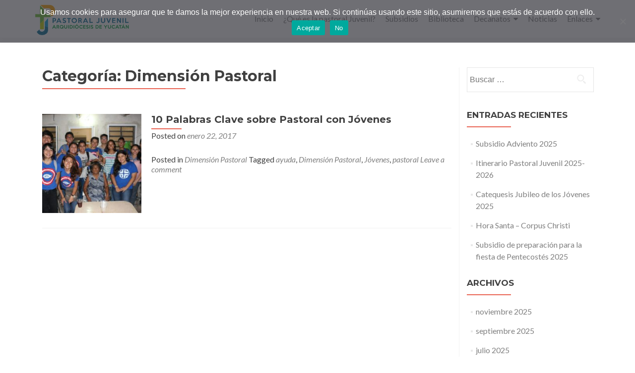

--- FILE ---
content_type: text/html; charset=UTF-8
request_url: https://pastoraljuvenilyucatan.org.mx/category/dimension-pastoral/
body_size: 17284
content:
<!DOCTYPE html>

<html lang="es">

<head>


<meta charset="UTF-8">

<meta name="viewport" content="width=device-width, initial-scale=1">

<link rel="profile" href="http://gmpg.org/xfn/11">

<link rel="pingback" href="https://pastoraljuvenilyucatan.org.mx/xmlrpc.php">

<title>Dimensión Pastoral &#8211; Pastoral Juvenil</title>
<meta name='robots' content='max-image-preview:large' />
	<style>img:is([sizes="auto" i], [sizes^="auto," i]) { contain-intrinsic-size: 3000px 1500px }</style>
	<link rel='dns-prefetch' href='//secure.gravatar.com' />
<link rel='dns-prefetch' href='//stats.wp.com' />
<link rel='dns-prefetch' href='//fonts.googleapis.com' />
<link rel='dns-prefetch' href='//v0.wordpress.com' />
<link rel="alternate" type="application/rss+xml" title="Pastoral Juvenil &raquo; Feed" href="https://pastoraljuvenilyucatan.org.mx/feed/" />
<link rel="alternate" type="application/rss+xml" title="Pastoral Juvenil &raquo; Feed de los comentarios" href="https://pastoraljuvenilyucatan.org.mx/comments/feed/" />
<link rel="alternate" type="application/rss+xml" title="Pastoral Juvenil &raquo; Categoría Dimensión Pastoral del feed" href="https://pastoraljuvenilyucatan.org.mx/category/dimension-pastoral/feed/" />
<script>
window._wpemojiSettings = {"baseUrl":"https:\/\/s.w.org\/images\/core\/emoji\/16.0.1\/72x72\/","ext":".png","svgUrl":"https:\/\/s.w.org\/images\/core\/emoji\/16.0.1\/svg\/","svgExt":".svg","source":{"concatemoji":"https:\/\/pastoraljuvenilyucatan.org.mx\/wp-includes\/js\/wp-emoji-release.min.js?ver=6.8.3"}};
/*! This file is auto-generated */
!function(s,n){var o,i,e;function c(e){try{var t={supportTests:e,timestamp:(new Date).valueOf()};sessionStorage.setItem(o,JSON.stringify(t))}catch(e){}}function p(e,t,n){e.clearRect(0,0,e.canvas.width,e.canvas.height),e.fillText(t,0,0);var t=new Uint32Array(e.getImageData(0,0,e.canvas.width,e.canvas.height).data),a=(e.clearRect(0,0,e.canvas.width,e.canvas.height),e.fillText(n,0,0),new Uint32Array(e.getImageData(0,0,e.canvas.width,e.canvas.height).data));return t.every(function(e,t){return e===a[t]})}function u(e,t){e.clearRect(0,0,e.canvas.width,e.canvas.height),e.fillText(t,0,0);for(var n=e.getImageData(16,16,1,1),a=0;a<n.data.length;a++)if(0!==n.data[a])return!1;return!0}function f(e,t,n,a){switch(t){case"flag":return n(e,"\ud83c\udff3\ufe0f\u200d\u26a7\ufe0f","\ud83c\udff3\ufe0f\u200b\u26a7\ufe0f")?!1:!n(e,"\ud83c\udde8\ud83c\uddf6","\ud83c\udde8\u200b\ud83c\uddf6")&&!n(e,"\ud83c\udff4\udb40\udc67\udb40\udc62\udb40\udc65\udb40\udc6e\udb40\udc67\udb40\udc7f","\ud83c\udff4\u200b\udb40\udc67\u200b\udb40\udc62\u200b\udb40\udc65\u200b\udb40\udc6e\u200b\udb40\udc67\u200b\udb40\udc7f");case"emoji":return!a(e,"\ud83e\udedf")}return!1}function g(e,t,n,a){var r="undefined"!=typeof WorkerGlobalScope&&self instanceof WorkerGlobalScope?new OffscreenCanvas(300,150):s.createElement("canvas"),o=r.getContext("2d",{willReadFrequently:!0}),i=(o.textBaseline="top",o.font="600 32px Arial",{});return e.forEach(function(e){i[e]=t(o,e,n,a)}),i}function t(e){var t=s.createElement("script");t.src=e,t.defer=!0,s.head.appendChild(t)}"undefined"!=typeof Promise&&(o="wpEmojiSettingsSupports",i=["flag","emoji"],n.supports={everything:!0,everythingExceptFlag:!0},e=new Promise(function(e){s.addEventListener("DOMContentLoaded",e,{once:!0})}),new Promise(function(t){var n=function(){try{var e=JSON.parse(sessionStorage.getItem(o));if("object"==typeof e&&"number"==typeof e.timestamp&&(new Date).valueOf()<e.timestamp+604800&&"object"==typeof e.supportTests)return e.supportTests}catch(e){}return null}();if(!n){if("undefined"!=typeof Worker&&"undefined"!=typeof OffscreenCanvas&&"undefined"!=typeof URL&&URL.createObjectURL&&"undefined"!=typeof Blob)try{var e="postMessage("+g.toString()+"("+[JSON.stringify(i),f.toString(),p.toString(),u.toString()].join(",")+"));",a=new Blob([e],{type:"text/javascript"}),r=new Worker(URL.createObjectURL(a),{name:"wpTestEmojiSupports"});return void(r.onmessage=function(e){c(n=e.data),r.terminate(),t(n)})}catch(e){}c(n=g(i,f,p,u))}t(n)}).then(function(e){for(var t in e)n.supports[t]=e[t],n.supports.everything=n.supports.everything&&n.supports[t],"flag"!==t&&(n.supports.everythingExceptFlag=n.supports.everythingExceptFlag&&n.supports[t]);n.supports.everythingExceptFlag=n.supports.everythingExceptFlag&&!n.supports.flag,n.DOMReady=!1,n.readyCallback=function(){n.DOMReady=!0}}).then(function(){return e}).then(function(){var e;n.supports.everything||(n.readyCallback(),(e=n.source||{}).concatemoji?t(e.concatemoji):e.wpemoji&&e.twemoji&&(t(e.twemoji),t(e.wpemoji)))}))}((window,document),window._wpemojiSettings);
</script>

<style id='wp-emoji-styles-inline-css'>

	img.wp-smiley, img.emoji {
		display: inline !important;
		border: none !important;
		box-shadow: none !important;
		height: 1em !important;
		width: 1em !important;
		margin: 0 0.07em !important;
		vertical-align: -0.1em !important;
		background: none !important;
		padding: 0 !important;
	}
</style>
<link rel='stylesheet' id='wp-block-library-css' href='https://pastoraljuvenilyucatan.org.mx/wp-includes/css/dist/block-library/style.min.css?ver=6.8.3' media='all' />
<style id='wp-block-library-inline-css'>
.has-text-align-justify{text-align:justify;}
</style>
<style id='classic-theme-styles-inline-css'>
/*! This file is auto-generated */
.wp-block-button__link{color:#fff;background-color:#32373c;border-radius:9999px;box-shadow:none;text-decoration:none;padding:calc(.667em + 2px) calc(1.333em + 2px);font-size:1.125em}.wp-block-file__button{background:#32373c;color:#fff;text-decoration:none}
</style>
<link rel='stylesheet' id='mediaelement-css' href='https://pastoraljuvenilyucatan.org.mx/wp-includes/js/mediaelement/mediaelementplayer-legacy.min.css?ver=4.2.17' media='all' />
<link rel='stylesheet' id='wp-mediaelement-css' href='https://pastoraljuvenilyucatan.org.mx/wp-includes/js/mediaelement/wp-mediaelement.min.css?ver=6.8.3' media='all' />
<style id='jetpack-sharing-buttons-style-inline-css'>
.jetpack-sharing-buttons__services-list{display:flex;flex-direction:row;flex-wrap:wrap;gap:0;list-style-type:none;margin:5px;padding:0}.jetpack-sharing-buttons__services-list.has-small-icon-size{font-size:12px}.jetpack-sharing-buttons__services-list.has-normal-icon-size{font-size:16px}.jetpack-sharing-buttons__services-list.has-large-icon-size{font-size:24px}.jetpack-sharing-buttons__services-list.has-huge-icon-size{font-size:36px}@media print{.jetpack-sharing-buttons__services-list{display:none!important}}.editor-styles-wrapper .wp-block-jetpack-sharing-buttons{gap:0;padding-inline-start:0}ul.jetpack-sharing-buttons__services-list.has-background{padding:1.25em 2.375em}
</style>
<style id='global-styles-inline-css'>
:root{--wp--preset--aspect-ratio--square: 1;--wp--preset--aspect-ratio--4-3: 4/3;--wp--preset--aspect-ratio--3-4: 3/4;--wp--preset--aspect-ratio--3-2: 3/2;--wp--preset--aspect-ratio--2-3: 2/3;--wp--preset--aspect-ratio--16-9: 16/9;--wp--preset--aspect-ratio--9-16: 9/16;--wp--preset--color--black: #000000;--wp--preset--color--cyan-bluish-gray: #abb8c3;--wp--preset--color--white: #ffffff;--wp--preset--color--pale-pink: #f78da7;--wp--preset--color--vivid-red: #cf2e2e;--wp--preset--color--luminous-vivid-orange: #ff6900;--wp--preset--color--luminous-vivid-amber: #fcb900;--wp--preset--color--light-green-cyan: #7bdcb5;--wp--preset--color--vivid-green-cyan: #00d084;--wp--preset--color--pale-cyan-blue: #8ed1fc;--wp--preset--color--vivid-cyan-blue: #0693e3;--wp--preset--color--vivid-purple: #9b51e0;--wp--preset--gradient--vivid-cyan-blue-to-vivid-purple: linear-gradient(135deg,rgba(6,147,227,1) 0%,rgb(155,81,224) 100%);--wp--preset--gradient--light-green-cyan-to-vivid-green-cyan: linear-gradient(135deg,rgb(122,220,180) 0%,rgb(0,208,130) 100%);--wp--preset--gradient--luminous-vivid-amber-to-luminous-vivid-orange: linear-gradient(135deg,rgba(252,185,0,1) 0%,rgba(255,105,0,1) 100%);--wp--preset--gradient--luminous-vivid-orange-to-vivid-red: linear-gradient(135deg,rgba(255,105,0,1) 0%,rgb(207,46,46) 100%);--wp--preset--gradient--very-light-gray-to-cyan-bluish-gray: linear-gradient(135deg,rgb(238,238,238) 0%,rgb(169,184,195) 100%);--wp--preset--gradient--cool-to-warm-spectrum: linear-gradient(135deg,rgb(74,234,220) 0%,rgb(151,120,209) 20%,rgb(207,42,186) 40%,rgb(238,44,130) 60%,rgb(251,105,98) 80%,rgb(254,248,76) 100%);--wp--preset--gradient--blush-light-purple: linear-gradient(135deg,rgb(255,206,236) 0%,rgb(152,150,240) 100%);--wp--preset--gradient--blush-bordeaux: linear-gradient(135deg,rgb(254,205,165) 0%,rgb(254,45,45) 50%,rgb(107,0,62) 100%);--wp--preset--gradient--luminous-dusk: linear-gradient(135deg,rgb(255,203,112) 0%,rgb(199,81,192) 50%,rgb(65,88,208) 100%);--wp--preset--gradient--pale-ocean: linear-gradient(135deg,rgb(255,245,203) 0%,rgb(182,227,212) 50%,rgb(51,167,181) 100%);--wp--preset--gradient--electric-grass: linear-gradient(135deg,rgb(202,248,128) 0%,rgb(113,206,126) 100%);--wp--preset--gradient--midnight: linear-gradient(135deg,rgb(2,3,129) 0%,rgb(40,116,252) 100%);--wp--preset--font-size--small: 13px;--wp--preset--font-size--medium: 20px;--wp--preset--font-size--large: 36px;--wp--preset--font-size--x-large: 42px;--wp--preset--spacing--20: 0.44rem;--wp--preset--spacing--30: 0.67rem;--wp--preset--spacing--40: 1rem;--wp--preset--spacing--50: 1.5rem;--wp--preset--spacing--60: 2.25rem;--wp--preset--spacing--70: 3.38rem;--wp--preset--spacing--80: 5.06rem;--wp--preset--shadow--natural: 6px 6px 9px rgba(0, 0, 0, 0.2);--wp--preset--shadow--deep: 12px 12px 50px rgba(0, 0, 0, 0.4);--wp--preset--shadow--sharp: 6px 6px 0px rgba(0, 0, 0, 0.2);--wp--preset--shadow--outlined: 6px 6px 0px -3px rgba(255, 255, 255, 1), 6px 6px rgba(0, 0, 0, 1);--wp--preset--shadow--crisp: 6px 6px 0px rgba(0, 0, 0, 1);}:where(.is-layout-flex){gap: 0.5em;}:where(.is-layout-grid){gap: 0.5em;}body .is-layout-flex{display: flex;}.is-layout-flex{flex-wrap: wrap;align-items: center;}.is-layout-flex > :is(*, div){margin: 0;}body .is-layout-grid{display: grid;}.is-layout-grid > :is(*, div){margin: 0;}:where(.wp-block-columns.is-layout-flex){gap: 2em;}:where(.wp-block-columns.is-layout-grid){gap: 2em;}:where(.wp-block-post-template.is-layout-flex){gap: 1.25em;}:where(.wp-block-post-template.is-layout-grid){gap: 1.25em;}.has-black-color{color: var(--wp--preset--color--black) !important;}.has-cyan-bluish-gray-color{color: var(--wp--preset--color--cyan-bluish-gray) !important;}.has-white-color{color: var(--wp--preset--color--white) !important;}.has-pale-pink-color{color: var(--wp--preset--color--pale-pink) !important;}.has-vivid-red-color{color: var(--wp--preset--color--vivid-red) !important;}.has-luminous-vivid-orange-color{color: var(--wp--preset--color--luminous-vivid-orange) !important;}.has-luminous-vivid-amber-color{color: var(--wp--preset--color--luminous-vivid-amber) !important;}.has-light-green-cyan-color{color: var(--wp--preset--color--light-green-cyan) !important;}.has-vivid-green-cyan-color{color: var(--wp--preset--color--vivid-green-cyan) !important;}.has-pale-cyan-blue-color{color: var(--wp--preset--color--pale-cyan-blue) !important;}.has-vivid-cyan-blue-color{color: var(--wp--preset--color--vivid-cyan-blue) !important;}.has-vivid-purple-color{color: var(--wp--preset--color--vivid-purple) !important;}.has-black-background-color{background-color: var(--wp--preset--color--black) !important;}.has-cyan-bluish-gray-background-color{background-color: var(--wp--preset--color--cyan-bluish-gray) !important;}.has-white-background-color{background-color: var(--wp--preset--color--white) !important;}.has-pale-pink-background-color{background-color: var(--wp--preset--color--pale-pink) !important;}.has-vivid-red-background-color{background-color: var(--wp--preset--color--vivid-red) !important;}.has-luminous-vivid-orange-background-color{background-color: var(--wp--preset--color--luminous-vivid-orange) !important;}.has-luminous-vivid-amber-background-color{background-color: var(--wp--preset--color--luminous-vivid-amber) !important;}.has-light-green-cyan-background-color{background-color: var(--wp--preset--color--light-green-cyan) !important;}.has-vivid-green-cyan-background-color{background-color: var(--wp--preset--color--vivid-green-cyan) !important;}.has-pale-cyan-blue-background-color{background-color: var(--wp--preset--color--pale-cyan-blue) !important;}.has-vivid-cyan-blue-background-color{background-color: var(--wp--preset--color--vivid-cyan-blue) !important;}.has-vivid-purple-background-color{background-color: var(--wp--preset--color--vivid-purple) !important;}.has-black-border-color{border-color: var(--wp--preset--color--black) !important;}.has-cyan-bluish-gray-border-color{border-color: var(--wp--preset--color--cyan-bluish-gray) !important;}.has-white-border-color{border-color: var(--wp--preset--color--white) !important;}.has-pale-pink-border-color{border-color: var(--wp--preset--color--pale-pink) !important;}.has-vivid-red-border-color{border-color: var(--wp--preset--color--vivid-red) !important;}.has-luminous-vivid-orange-border-color{border-color: var(--wp--preset--color--luminous-vivid-orange) !important;}.has-luminous-vivid-amber-border-color{border-color: var(--wp--preset--color--luminous-vivid-amber) !important;}.has-light-green-cyan-border-color{border-color: var(--wp--preset--color--light-green-cyan) !important;}.has-vivid-green-cyan-border-color{border-color: var(--wp--preset--color--vivid-green-cyan) !important;}.has-pale-cyan-blue-border-color{border-color: var(--wp--preset--color--pale-cyan-blue) !important;}.has-vivid-cyan-blue-border-color{border-color: var(--wp--preset--color--vivid-cyan-blue) !important;}.has-vivid-purple-border-color{border-color: var(--wp--preset--color--vivid-purple) !important;}.has-vivid-cyan-blue-to-vivid-purple-gradient-background{background: var(--wp--preset--gradient--vivid-cyan-blue-to-vivid-purple) !important;}.has-light-green-cyan-to-vivid-green-cyan-gradient-background{background: var(--wp--preset--gradient--light-green-cyan-to-vivid-green-cyan) !important;}.has-luminous-vivid-amber-to-luminous-vivid-orange-gradient-background{background: var(--wp--preset--gradient--luminous-vivid-amber-to-luminous-vivid-orange) !important;}.has-luminous-vivid-orange-to-vivid-red-gradient-background{background: var(--wp--preset--gradient--luminous-vivid-orange-to-vivid-red) !important;}.has-very-light-gray-to-cyan-bluish-gray-gradient-background{background: var(--wp--preset--gradient--very-light-gray-to-cyan-bluish-gray) !important;}.has-cool-to-warm-spectrum-gradient-background{background: var(--wp--preset--gradient--cool-to-warm-spectrum) !important;}.has-blush-light-purple-gradient-background{background: var(--wp--preset--gradient--blush-light-purple) !important;}.has-blush-bordeaux-gradient-background{background: var(--wp--preset--gradient--blush-bordeaux) !important;}.has-luminous-dusk-gradient-background{background: var(--wp--preset--gradient--luminous-dusk) !important;}.has-pale-ocean-gradient-background{background: var(--wp--preset--gradient--pale-ocean) !important;}.has-electric-grass-gradient-background{background: var(--wp--preset--gradient--electric-grass) !important;}.has-midnight-gradient-background{background: var(--wp--preset--gradient--midnight) !important;}.has-small-font-size{font-size: var(--wp--preset--font-size--small) !important;}.has-medium-font-size{font-size: var(--wp--preset--font-size--medium) !important;}.has-large-font-size{font-size: var(--wp--preset--font-size--large) !important;}.has-x-large-font-size{font-size: var(--wp--preset--font-size--x-large) !important;}
:where(.wp-block-post-template.is-layout-flex){gap: 1.25em;}:where(.wp-block-post-template.is-layout-grid){gap: 1.25em;}
:where(.wp-block-columns.is-layout-flex){gap: 2em;}:where(.wp-block-columns.is-layout-grid){gap: 2em;}
:root :where(.wp-block-pullquote){font-size: 1.5em;line-height: 1.6;}
</style>
<link rel='stylesheet' id='countdown-darth-css-css' href='https://pastoraljuvenilyucatan.org.mx/wp-content/plugins/jquery-t-countdown-widget/css/darth/style.css?ver=2.0' media='all' />
<link rel='stylesheet' id='zerif_font-css' href='//fonts.googleapis.com/css?family=Lato%3A300%2C400%2C700%2C400italic%7CMontserrat%3A700%7CHomemade+Apple&#038;ver=2.2.1' media='all' />
<link rel='stylesheet' id='zerif_font_all-css' href='//fonts.googleapis.com/css?family=Open+Sans%3A400%2C300%2C300italic%2C400italic%2C600italic%2C600%2C700%2C700italic%2C800%2C800italic&#038;ver=2.2.1' media='all' />
<link rel='stylesheet' id='zerif_bootstrap_style-css' href='https://pastoraljuvenilyucatan.org.mx/wp-content/themes/zerif-pro/css/bootstrap.min.css?ver=2.2.1' media='all' />
<link rel='stylesheet' id='zerif_font-awesome_style-css' href='https://pastoraljuvenilyucatan.org.mx/wp-content/themes/zerif-pro/assets/css/font-awesome.min.css?ver=2.2.1' media='all' />
<link rel='stylesheet' id='zerif_style-css' href='https://pastoraljuvenilyucatan.org.mx/wp-content/themes/zerif-pro/style.css?ver=2.2.1' media='all' />
<style id='zerif_style-inline-css'>
.zerif-top-bar, .zerif-top-bar .widget.widget_shopping_cart .cart_list {
			background-color: #363537
		}
		.zerif-top-bar .widget .label-floating input[type=search]:-webkit-autofill {
			-webkit-box-shadow: inset 0 0 0px 9999px #363537
		}.zerif-top-bar, .zerif-top-bar .widget .label-floating input[type=search], .zerif-top-bar .widget.widget_search form.form-group:before, .zerif-top-bar .widget.widget_product_search form.form-group:before, .zerif-top-bar .widget.widget_shopping_cart:before {
			color: #ffffff
		} 
		.zerif-top-bar .widget .label-floating input[type=search]{
			-webkit-text-fill-color:#ffffff !important 
		}.zerif-top-bar a, .zerif-top-bar .top-bar-nav li a {
			color: #ffffff
		}.zerif-top-bar a:hover, .zerif-top-bar .top-bar-nav li a:hover {
			color: #eeeeee
		}

		.navbar-inverse .navbar-nav > li > a,
		.nav.navbar-inverse .nav.navbar-nav ul.sub-menu li a,
		.navbar.navbar-inverse .primary-menu a, 
		.navbar.navbar-inverse .primary-menu > li > a, 
		.nav.navbar-inverse .primary-menu ul.sub-menu li a {
			color:#808080;
		}
		.navbar-inverse .navbar-nav > li.current-menu-item > a:not(.page-anchor),
		.navbar.navbar-inverse .nav.navbar-nav>li.current>a,
		.navbar.navbar-inverse .nav.navbar-nav a:hover, 
		.navbar.navbar-inverse .nav.navbar-nav > li > a:hover, 
		.nav.navbar-inverse .nav.navbar-nav ul.sub-menu li a:hover,
		.navbar.navbar-inverse .primary-menu a:hover, 
		.navbar.navbar-inverse .primary-menu > li > a:hover, 
		.nav.navbar-inverse .primary-menu ul.sub-menu li a:hover {
			color:#e96656;
		}
		.screen-reader-text {
			clip: rect(1px, 1px, 1px, 1px);
			position: absolute !important;
		}
		.screen-reader-text:hover,
		.screen-reader-text:active,
		.screen-reader-text:focus {
			background-color: #f1f1f1;
			border-radius: 3px;
			box-shadow: 0 0 2px 2px rgba(0, 0, 0, 0.6);
			clip: auto !important;
			color: #21759b;
			display: block;
			font-size: 14px;
			font-weight: bold;
			height: auto;
			left: 5px;
			line-height: normal;
			padding: 15px 23px 14px;
			text-decoration: none;
			top: 5px;
			width: auto;
			z-index: 100000;
		}
</style>
<link rel='stylesheet' id='zerif_wpforms_style-css' href='https://pastoraljuvenilyucatan.org.mx/wp-content/themes/zerif-pro/inc/compatibility/wpforms/style.css?ver=2.2.1' media='all' />
<!--[if lt IE 9]>
<link rel='stylesheet' id='zerif_ie_style-css' href='https://pastoraljuvenilyucatan.org.mx/wp-content/themes/zerif-pro/css/ie.css?ver=2.2.1' media='all' />
<![endif]-->
<link rel='stylesheet' id='cookie-notice-front-css' href='https://pastoraljuvenilyucatan.org.mx/wp-content/plugins/cookie-notice/css/front.min.css?ver=2.4.15' media='all' />
<link rel='stylesheet' id='jetpack_css-css' href='https://pastoraljuvenilyucatan.org.mx/wp-content/plugins/jetpack/css/jetpack.css?ver=13.2.1' media='all' />
<link rel='stylesheet' id='myStyleSheets-css' href='https://pastoraljuvenilyucatan.org.mx/wp-content/plugins/wp-frontpage-news/css/wpcufpn_front.css?ver=6.8.3' media='all' />
<link rel='stylesheet' id='myFonts-css' href='http://fonts.googleapis.com/css?family=Raleway%3A400%2C500%2C600%2C700%2C800%2C900%7CAlegreya%3A400%2C400italic%2C700%2C700italic%2C900%2C900italic%7CVarela+Round&#038;subset=latin%2Clatin-ext&#038;ver=6.8.3' media='all' />
<script src="https://pastoraljuvenilyucatan.org.mx/wp-includes/js/jquery/jquery.min.js?ver=3.7.1" id="jquery-core-js"></script>
<script src="https://pastoraljuvenilyucatan.org.mx/wp-includes/js/jquery/jquery-migrate.min.js?ver=3.4.1" id="jquery-migrate-js"></script>
<script id="pirate-forms-custom-spam-js-extra">
var pf = {"spam":{"label":"\u00a1Soy un humano!","value":"03ae483371"}};
</script>
<script src="https://pastoraljuvenilyucatan.org.mx/wp-content/plugins/pirate-forms/public/js/custom-spam.js?ver=6.8.3" id="pirate-forms-custom-spam-js"></script>
<script async id="cookie-notice-front-js-before">
var cnArgs = {"ajaxUrl":"https:\/\/pastoraljuvenilyucatan.org.mx\/wp-admin\/admin-ajax.php","nonce":"a2eb07ea60","hideEffect":"fade","position":"top","onScroll":false,"onScrollOffset":100,"onClick":false,"cookieName":"cookie_notice_accepted","cookieTime":2592000,"cookieTimeRejected":2592000,"globalCookie":false,"redirection":false,"cache":true,"revokeCookies":false,"revokeCookiesOpt":"manual"};
</script>
<script async src="https://pastoraljuvenilyucatan.org.mx/wp-content/plugins/cookie-notice/js/front.min.js?ver=2.4.15" id="cookie-notice-front-js"></script>
<link rel="https://api.w.org/" href="https://pastoraljuvenilyucatan.org.mx/wp-json/" /><link rel="alternate" title="JSON" type="application/json" href="https://pastoraljuvenilyucatan.org.mx/wp-json/wp/v2/categories/71" /><link rel="EditURI" type="application/rsd+xml" title="RSD" href="https://pastoraljuvenilyucatan.org.mx/xmlrpc.php?rsd" />
<meta name="generator" content="WordPress 6.8.3" />
<script type='text/javascript'>
var tminusnow = '{"now":"1\/29\/2026 01:03:57"}';
</script><style>
.darth-countdown{width:300px}
</style>
<!-- Introduce aquí tus scripts -->	<style>img#wpstats{display:none}</style>
		<style>	.site-content { background: #fff } .navbar, .navbar-inverse .navbar-nav ul.sub-menu { background: #fff; }	.entry-title, .entry-title a, .widget-title, .widget-title a, .page-header .page-title, .comments-title, h1.page-title { color: #404040 !important}	.widget .widget-title:before, .entry-title:before, .page-header .page-title:before, .entry-title:after, ul.nav > li.current_page_item > a:before, .nav > li.current-menu-item > a:before, h1.page-title:before, .navbar.navbar-inverse .primary-menu ul li.current-menu-item > a:before, ul.nav > li > a.nav-active:before, .navbar.navbar-inverse .primary-menu ul > li.current > a:before { background: #e96656 !important; }	body, button, input, select, textarea, .widget p, .widget .textwidget, .woocommerce .product h3, h2.woocommerce-loop-product__title, .woocommerce .product span.amount, .woocommerce-page .woocommerce .product-name a { color: #404040 }	.widget li a, .widget a, article .entry-meta a, article .entry-content a, .entry-footer a, .site-content a { color: #808080; }	.widget li a:hover, .widget a:hover, article .entry-meta a:hover, article .entry-content a:hover , .entry-footer a:hover, .site-content a:hover { color: #e96656 }	.header-content-wrap { background: rgba(146,2,224,0.3)}	.big-title-container .intro-text { color: #ffffff}	.big-title-container .red-btn { background: #52fc0f}	.big-title-container .red-btn:hover { background: #faff00}	.big-title-container .buttons .red-btn { color: #ffffff !important }	.big-title-container .green-btn { background: #0037ff}	.big-title-container .green-btn:hover { background: #069059}	.big-title-container .buttons .green-btn { color: #bcbcbc !important }	.big-title-container .red-btn:hover { color: #0f0f0f !important }	.big-title-container .green-btn:hover { color: #fff !important }	.focus { background: rgba(255, 255, 255, 1) }	.focus .section-header h2{ color: #404040 }	.focus .section-header h6{ color: #404040 }	.focus .focus-box h5{ color: #494949 }	.focus .focus-box p{ color: #7a7a7a }	#focus div.box-circle:nth-child(4n+1) .focus-box .service-icon:hover { border: 10px solid #81d742 }	#focus div.box-circle:nth-child(4n+1) .focus-box .red-border-bottom:before{ background: #81d742 }	#focus div.box-circle:nth-child(4n+2) .focus-box .service-icon:hover { border: 10px solid #1b2977 }	#focus div.box-circle:nth-child(4n+2) .focus-box .red-border-bottom:before { background: #1b2977 }	#focus div.box-circle:nth-child(4n+3) .focus-box .service-icon:hover { border: 10px solid #3ab0e2 }	#focus div.box-circle:nth-child(4n+3) .focus-box .red-border-bottom:before { background: #3ab0e2 }	#focus div.box-circle:nth-child(4n+4) .focus-box .service-icon:hover { border: 10px solid #f7d861 }	#focus div.box-circle:nth-child(4n+4) .focus-box .red-border-bottom:before { background: #f7d861 }	.works { background: rgba(255, 255, 255, 1) }	.works .section-header h2 { color: #1e73be }	.works .section-header h6 { color: #1e73be }	.works .white-text { color: #fff }.works .red-border-bottom:before { background: #e96656 !important; }	.about-us, .about-us .our-clients .section-footer-title { background: rgba(39, 39, 39, 1) }	.about-us { color: #fff }	.about-us p{ color: #fff }	.about-us .section-header h2, .about-us .section-header h6 { color: #fff }.about-us	.skills input { color: #fff !important; }.about-us .our-clients .section-footer-title { color: #fff !important; }	.our-team { background: rgba(255, 255, 255, 1) }	.our-team .section-header h2, .our-team .member-details h5, .our-team .member-details h5 a, .our-team .section-header h6, .our-team .member-details .position { color: #404040 }	.our-team .team-member:hover .details { color: #fff }	.our-team .team-member .social-icons ul li a:hover { color: #e96656 }	.our-team .team-member .social-icons ul li a { color: #808080 }.team-member:hover .details { background: #333 !important; }	.our-team .row > span:nth-child(4n+1) .red-border-bottom:before { background: #e96656 }	.our-team .row > span:nth-child(4n+2) .red-border-bottom:before { background: #34d293 }	.our-team .row > span:nth-child(4n+3) .red-border-bottom:before { background: #3ab0e2 }	.our-team .row > span:nth-child(4n+4) .red-border-bottom:before { background: #f7d861 }	.testimonial { background: rgba(219, 191, 86, 1) }	.testimonial .section-header h2, .testimonial .section-header h6 { color: #fff }	.testimonial .feedback-box .message { color: #909090 }	.testimonial .feedback-box .client-info .client-name { color: #909090 }	.testimonial .feedback-box .quote { color: #e96656 }	#client-feedbacks .feedback-box { background: #FFFFFF; }	.separator-one { background: rgba(2,1,51,0.8) }	.separator-one h3 { color: #fff !important; }	.separator-one .green-btn { background: #ddb502 }	.separator-one .green-btn:hover { background: #0e2e7c }	.separator-one .green-btn { color: #fff !important; }	.separator-one .green-btn:hover { color: #fff !important; }	.purchase-now { background: #29a500 }	.purchase-now h3 { color: #ffffff }	.purchase-now .red-btn { background: #002044 !important }	.purchase-now .red-btn:hover { background: #bf3928 !important }	.purchase-now .red-btn { color: #fff !important; }	.purchase-now .red-btn:hover { color: #fff !important; }	.contact-us { background: rgba(0,0,0,0.5) }	.contact-us form.wpcf7-form p label, .contact-us form.wpcf7-form .wpcf7-list-item-label, .contact-us .section-header h2, .contact-us .section-header h6 { color: #fff }	.contact-us button { background: #e96656 }	.contact-us button:hover { background: #cb4332 !important; box-shadow: none; }	.contact-us button, .pirate_forms .pirate-forms-submit-button { color: #fff !important; }	.contact-us button:hover, .pirate_forms .pirate-forms-submit-button:hover { color: #fff !important; }	.packages .section-header h2, .packages .section-header h6 { color: #fff}	.packages .package-header h5,.best-value .package-header h4,.best-value .package-header .meta-text { color: #ffffff}	.packages .package ul li, .packages .price .price-meta { color: #808080}	.packages .package .custom-button { color: #fff !important; }	.packages .dark-bg { background: #404040; }	.packages .price h4 { color: #fff; }	.packages { background: rgba(0, 0, 0, 0.5) }	#latestnews { background: rgba(255, 255, 255, 1) }	#latestnews .section-header h2 { color: #404040 }	#latestnews .section-header h6 { color: #808080 }	#latestnews #carousel-homepage-latestnews .carousel-inner .item .latestnews-title a { color: #404040}	#latestnews #carousel-homepage-latestnews .item .latestnews-box:nth-child(4n+1) .latestnews-title a:before { background: #e96656}	#latestnews #carousel-homepage-latestnews .item .latestnews-box:nth-child(4n+2) .latestnews-title a:before { background: #34d293}	#latestnews #carousel-homepage-latestnews .item .latestnews-box:nth-child(4n+3) .latestnews-title a:before { background: #3ab0e2}	#latestnews #carousel-homepage-latestnews .item .latestnews-box:nth-child(4n+4) .latestnews-title a:before { background: #f7d861}	#latestnews .latesnews-content p, .latesnews-content { color: #909090} section#subscribe { background: rgba(0, 0, 0, 0.5) !important; } section#subscribe h3, .newsletter .sub-heading, .newsletter label { color: #fff !important; } section#subscribe input[type="submit"] { color: #fff !important; } section#subscribe input[type="submit"] { background: #e96656 !important; } section#subscribe input[type="submit"]:hover { background: #cb4332 !important; }	#footer { background: #272727 }	.copyright { background: #171717 }	#footer .company-details, #footer .company-details a, #footer .footer-widget p, #footer .footer-widget a { color: #939393 !important; }	#footer .social li a { color: #939393 }	#footer .social li a:hover { color: #e96656 }	#footer .company-details a:hover, #footer .footer-widget a:hover { color: #e96656 !important; }	#footer .footer-widget h1 { color: #fff !important; }	#footer .footer-widget h1:before { background: #e96656 !important; }	.comment-form #submit, .comment-reply-link,.woocommerce .add_to_cart_button, .woocommerce .checkout-button, .woocommerce .single_add_to_cart_button, .woocommerce #place_order, .edd-submit.button, .page button, .post button, .woocommerce-page .woocommerce input[type="submit"], .woocommerce-page #content input.button, .woocommerce input.button.alt, .woocommerce-page #content input.button.alt, .woocommerce-page input.button.alt, .woocommerce-page .products a.button { background-color: #e96656 !important; }	.comment-form #submit:hover, .comment-reply-link:hover, .woocommerce .add_to_cart_button:hover, .woocommerce .checkout-button:hover, .woocommerce  .single_add_to_cart_button:hover, .woocommerce #place_order:hover, .edd-submit.button:hover, .page button:hover, .post button:hover, .woocommerce-page .woocommerce input[type="submit"]:hover, .woocommerce-page #content input.button:hover, .woocommerce input.button.alt:hover, .woocommerce-page #content input.button.alt:hover, .woocommerce-page input.button.alt:hover, .woocommerce-page .products a.button:hover { background-color: #cb4332 !important; box-shadow: none; }	.comment-form #submit, .comment-reply-link, .woocommerce .add_to_cart_button, .woocommerce .checkout-button, .woocommerce .single_add_to_cart_button, .woocommerce #place_order, .edd-submit.button span, .page button, .post button, .woocommerce-page .woocommerce input[type="submit"], .woocommerce-page #content input.button, .woocommerce input.button.alt, .woocommerce-page #content input.button.alt, .woocommerce-page input.button.alt, .woocommerce .button { color: #fff !important }</style><style id="custom-background-css">
body.custom-background { background-image: url("https://pastoraljuvenilyucatan.org.mx/wp-content/uploads/2022/08/portada_Mesa-de-trabajo-1.jpg"); background-position: left top; background-size: cover; background-repeat: no-repeat; background-attachment: fixed; }
</style>
	
<!-- Jetpack Open Graph Tags -->
<meta property="og:type" content="website" />
<meta property="og:title" content="Dimensión Pastoral &#8211; Pastoral Juvenil" />
<meta property="og:url" content="https://pastoraljuvenilyucatan.org.mx/category/dimension-pastoral/" />
<meta property="og:site_name" content="Pastoral Juvenil" />
<meta property="og:image" content="https://pastoraljuvenilyucatan.org.mx/wp-content/uploads/2016/09/cropped-logo.png" />
<meta property="og:image:width" content="512" />
<meta property="og:image:height" content="512" />
<meta property="og:image:alt" content="" />
<meta property="og:locale" content="es_ES" />

<!-- End Jetpack Open Graph Tags -->
<link rel="icon" href="https://pastoraljuvenilyucatan.org.mx/wp-content/uploads/2016/09/cropped-logo-32x32.png" sizes="32x32" />
<link rel="icon" href="https://pastoraljuvenilyucatan.org.mx/wp-content/uploads/2016/09/cropped-logo-192x192.png" sizes="192x192" />
<link rel="apple-touch-icon" href="https://pastoraljuvenilyucatan.org.mx/wp-content/uploads/2016/09/cropped-logo-180x180.png" />
<meta name="msapplication-TileImage" content="https://pastoraljuvenilyucatan.org.mx/wp-content/uploads/2016/09/cropped-logo-270x270.png" />
<style type="text/css" id="wp-custom-css">body.page-id-767 .site-content{
    background-image: url("http://pastoraljuvenilyucatan.org.mx/wp-content/uploads/2017/12/bg-encuentro-diocesano2018.jpg") !important;
    background-repeat:  no-repeat;
    background-position: top;
	  background-size: 100% 100%;
	  background-attachment: fixed;
	  
}
body.page-id-767 .site-content ul li{
	list-style-type: circle;
}

@media screen and (max-width: 800px) {
    body.page-id-767 .site-content {
        background:#cfecff !important;
    }
}</style><style id="wpforms-css-vars-root">
				:root {
					--wpforms-field-border-radius: 3px;
--wpforms-field-background-color: #ffffff;
--wpforms-field-border-color: rgba( 0, 0, 0, 0.25 );
--wpforms-field-text-color: rgba( 0, 0, 0, 0.7 );
--wpforms-label-color: rgba( 0, 0, 0, 0.85 );
--wpforms-label-sublabel-color: rgba( 0, 0, 0, 0.55 );
--wpforms-label-error-color: #d63637;
--wpforms-button-border-radius: 3px;
--wpforms-button-background-color: #066aab;
--wpforms-button-text-color: #ffffff;
--wpforms-page-break-color: #066aab;
--wpforms-field-size-input-height: 43px;
--wpforms-field-size-input-spacing: 15px;
--wpforms-field-size-font-size: 16px;
--wpforms-field-size-line-height: 19px;
--wpforms-field-size-padding-h: 14px;
--wpforms-field-size-checkbox-size: 16px;
--wpforms-field-size-sublabel-spacing: 5px;
--wpforms-field-size-icon-size: 1;
--wpforms-label-size-font-size: 16px;
--wpforms-label-size-line-height: 19px;
--wpforms-label-size-sublabel-font-size: 14px;
--wpforms-label-size-sublabel-line-height: 17px;
--wpforms-button-size-font-size: 17px;
--wpforms-button-size-height: 41px;
--wpforms-button-size-padding-h: 15px;
--wpforms-button-size-margin-top: 10px;

				}
			</style>

</head>

		<body class="archive category category-dimension-pastoral category-71 custom-background wp-custom-logo wp-theme-zerif-pro group-blog cookies-not-set" itemscope="itemscope" itemtype="http://schema.org/WebPage">
			
	
	
	
		
		<header id="home" class="header" itemscope="itemscope" itemtype="http://schema.org/WPHeader">

			
				<div id="main-nav" class="navbar navbar-inverse bs-docs-nav">

					<div class="container">

						<div class="navbar-header responsive-logo">

							<button class="navbar-toggle collapsed" type="button" data-toggle="collapse"
									data-target=".bs-navbar-collapse">

								<span class="screen-reader-text">Menu</span>

								<span class="icon-bar"></span>

								<span class="icon-bar"></span>

								<span class="icon-bar"></span>

							</button>

							
							<div class="navbar-brand">

								
									<a href="https://pastoraljuvenilyucatan.org.mx/">

										<img src="https://pastoraljuvenilyucatan.org.mx/wp-content/uploads/2016/09/Logo-Largo.png" alt="Pastoral Juvenil">
									</a>

									
							</div> <!-- /.navbar-brand -->

						</div> <!-- /.navbar-header -->

					
		
		<nav class="navbar-collapse bs-navbar-collapse collapse" id="site-navigation" itemscope itemtype="http://schema.org/SiteNavigationElement">
			<ul id="menu-menu-1" class="nav navbar-nav navbar-right responsive-nav main-nav-list"><li id="menu-item-209" class="menu-item menu-item-type-custom menu-item-object-custom menu-item-home menu-item-209"><a href="http://pastoraljuvenilyucatan.org.mx/">Inicio</a></li>
<li id="menu-item-210" class="menu-item menu-item-type-post_type menu-item-object-page menu-item-210"><a href="https://pastoraljuvenilyucatan.org.mx/que-es-la-pastoral-juvenil/">¿Qué es la pastoral Juvenil?</a></li>
<li id="menu-item-212" class="menu-item menu-item-type-post_type menu-item-object-page menu-item-212"><a href="https://pastoraljuvenilyucatan.org.mx/subsidios/">Subsidios</a></li>
<li id="menu-item-638" class="menu-item menu-item-type-custom menu-item-object-custom menu-item-638"><a href="http://pastoraljuvenilyucatan.org.mx/biblioteca/">Biblioteca</a></li>
<li id="menu-item-298" class="menu-item menu-item-type-custom menu-item-object-custom menu-item-has-children menu-item-298"><a>Decanatos</a>
<ul class="sub-menu">
	<li id="menu-item-459" class="menu-item menu-item-type-custom menu-item-object-custom menu-item-459"><a href="https://www.facebook.com/Movimientos-Pastoral-Juvenil-Yucat%C3%A1n-1086306738107082/?fref=ts">Movimientos</a></li>
	<li id="menu-item-448" class="menu-item menu-item-type-post_type menu-item-object-page menu-item-448"><a href="https://pastoraljuvenilyucatan.org.mx/decanato-1/">Decanato 1</a></li>
	<li id="menu-item-447" class="menu-item menu-item-type-post_type menu-item-object-page menu-item-447"><a href="https://pastoraljuvenilyucatan.org.mx/decanato-2/">Decanato 2</a></li>
	<li id="menu-item-338" class="menu-item menu-item-type-post_type menu-item-object-page menu-item-338"><a href="https://pastoraljuvenilyucatan.org.mx/decanato-3/">Decanato 3</a></li>
	<li id="menu-item-446" class="menu-item menu-item-type-post_type menu-item-object-page menu-item-446"><a href="https://pastoraljuvenilyucatan.org.mx/decanato-4/">Decanato 4</a></li>
	<li id="menu-item-445" class="menu-item menu-item-type-post_type menu-item-object-page menu-item-445"><a href="https://pastoraljuvenilyucatan.org.mx/decanato-5/">Decanato 5</a></li>
	<li id="menu-item-444" class="menu-item menu-item-type-post_type menu-item-object-page menu-item-444"><a href="https://pastoraljuvenilyucatan.org.mx/decanato-6/">Decanato 6</a></li>
	<li id="menu-item-443" class="menu-item menu-item-type-post_type menu-item-object-page menu-item-443"><a href="https://pastoraljuvenilyucatan.org.mx/decanato-7/">Decanato 7</a></li>
	<li id="menu-item-442" class="menu-item menu-item-type-post_type menu-item-object-page menu-item-442"><a href="https://pastoraljuvenilyucatan.org.mx/decanato-8/">Decanato 8</a></li>
	<li id="menu-item-441" class="menu-item menu-item-type-post_type menu-item-object-page menu-item-441"><a href="https://pastoraljuvenilyucatan.org.mx/decanato-9/">Decanato 9</a></li>
	<li id="menu-item-440" class="menu-item menu-item-type-post_type menu-item-object-page menu-item-440"><a href="https://pastoraljuvenilyucatan.org.mx/decanato-10/">Decanato 10</a></li>
	<li id="menu-item-439" class="menu-item menu-item-type-post_type menu-item-object-page menu-item-439"><a href="https://pastoraljuvenilyucatan.org.mx/decanato-11/">Decanato 11</a></li>
	<li id="menu-item-438" class="menu-item menu-item-type-post_type menu-item-object-page menu-item-438"><a href="https://pastoraljuvenilyucatan.org.mx/decanato-12/">Decanato 12</a></li>
	<li id="menu-item-437" class="menu-item menu-item-type-post_type menu-item-object-page menu-item-437"><a href="https://pastoraljuvenilyucatan.org.mx/decanato-13/">Decanato 13</a></li>
	<li id="menu-item-436" class="menu-item menu-item-type-post_type menu-item-object-page menu-item-436"><a href="https://pastoraljuvenilyucatan.org.mx/decanato-14/">Decanato 14</a></li>
</ul>
</li>
<li id="menu-item-595" class="menu-item menu-item-type-custom menu-item-object-custom menu-item-595"><a href="http://pastoraljuvenilyucatan.org.mx/2017/">Noticias</a></li>
<li id="menu-item-238" class="menu-item menu-item-type-custom menu-item-object-custom menu-item-has-children menu-item-238"><a>Enlaces</a>
<ul class="sub-menu">
	<li id="menu-item-239" class="menu-item menu-item-type-custom menu-item-object-custom menu-item-239"><a href="https://www.facebook.com/dempaj">DEMPAJ</a></li>
	<li id="menu-item-240" class="menu-item menu-item-type-custom menu-item-object-custom menu-item-240"><a href="https://www.facebook.com/vocacionesyucatan/">Pastoral Vocacional</a></li>
	<li id="menu-item-241" class="menu-item menu-item-type-custom menu-item-object-custom menu-item-241"><a href="http://www.seminariodeyucatan.org.mx/">Seminario de Yucatán</a></li>
	<li id="menu-item-389" class="menu-item menu-item-type-custom menu-item-object-custom menu-item-389"><a href="https://www.facebook.com/pastoraladolescentesyucatan">Adolescentes</a></li>
	<li id="menu-item-314" class="menu-item menu-item-type-custom menu-item-object-custom menu-item-314"><a href="http://pastoralyucatan.org.mx/">Pastoral Diocesana</a></li>
</ul>
</li>
</ul>		</nav>
		
					</div>

				</div>
							<!-- / END TOP BAR -->

<div class="clear"></div>
</header> <!-- / END HOME SECTION  -->
	<div id="content" class="site-content">
		<div class="container">
						<div class="content-left-wrap col-md-9">
								<div id="primary" class="content-area">
					<main id="main" class="site-main">
													<header class="page-header">

								<h1 class="page-title">Categoría: <span>Dimensión Pastoral</span></h1>
							</header><!-- .page-header -->
							
<article id="post-621" class="post-621 post type-post status-publish format-standard has-post-thumbnail hentry category-dimension-pastoral tag-ayuda tag-dimension-pastoral tag-jovenes tag-pastoral" itemtype="http://schema.org/BlogPosting" itemtype="http://schema.org/BlogPosting">

	
		
		<div class="post-img-wrap" itemprop="image">
			<a href="https://pastoraljuvenilyucatan.org.mx/dimension-pastoral/10-palabras-clave-sobre-pastoral-con-jovenes/" title="10 Palabras Clave sobre Pastoral con Jóvenes" >
				<img width="250" height="250" src="https://pastoraljuvenilyucatan.org.mx/wp-content/uploads/2017/05/12107013_554554858025607_7343069809462158500_n-250x250.jpg" class="attachment-post-thumbnail size-post-thumbnail wp-post-image" alt="" decoding="async" fetchpriority="high" srcset="https://pastoraljuvenilyucatan.org.mx/wp-content/uploads/2017/05/12107013_554554858025607_7343069809462158500_n-250x250.jpg 250w, https://pastoraljuvenilyucatan.org.mx/wp-content/uploads/2017/05/12107013_554554858025607_7343069809462158500_n-150x150.jpg 150w, https://pastoraljuvenilyucatan.org.mx/wp-content/uploads/2017/05/12107013_554554858025607_7343069809462158500_n-174x174.jpg 174w" sizes="(max-width: 250px) 100vw, 250px" />			</a>
		</div>

		<div class="listpost-content-wrap">

		
	
	<div class="list-post-top">

	<header class="entry-header">

		<h2 class="entry-title" itemprop="headline"><a href="https://pastoraljuvenilyucatan.org.mx/dimension-pastoral/10-palabras-clave-sobre-pastoral-con-jovenes/" rel="bookmark">10 Palabras Clave sobre Pastoral con Jóvenes</a></h2>

		
		<div class="entry-meta">

			<span class="posted-on">Posted on <a href="https://pastoraljuvenilyucatan.org.mx/2017/01/22/" rel="bookmark"><time class="entry-date published" itemprop="datePublished" datetime="2017-01-22T19:22:14-06:00">enero 22, 2017</time><time class="updated" datetime="2017-05-22T20:51:21-06:00">mayo 22, 2017</time></a></span><span class="byline"> by <span class="author vcard" itemprop="name"><a href="https://pastoraljuvenilyucatan.org.mx/author/admin/" class="url fn n author-link" itemscope="itemscope" itemtype="http://schema.org/Person" itemprop="author">admin</a></span></span>
		</div><!-- .entry-meta -->

		
	</header><!-- .entry-header -->

	
	<div class="entry-content" itemprop="text">

		

	


	<footer class="entry-footer">

		
			
			<span class="cat-links">

				Posted in <a href="https://pastoraljuvenilyucatan.org.mx/category/dimension-pastoral/" rel="category tag">Dimensión Pastoral</a>
			</span>

			
			
			<span class="tags-links">

				Tagged <a href="https://pastoraljuvenilyucatan.org.mx/tag/ayuda/" rel="tag">ayuda</a>, <a href="https://pastoraljuvenilyucatan.org.mx/tag/dimension-pastoral/" rel="tag">Dimensión Pastoral</a>, <a href="https://pastoraljuvenilyucatan.org.mx/tag/jovenes/" rel="tag">Jóvenes</a>, <a href="https://pastoraljuvenilyucatan.org.mx/tag/pastoral/" rel="tag">pastoral</a>
			</span>

			
		


		
		<span class="comments-link"><a href="https://pastoraljuvenilyucatan.org.mx/dimension-pastoral/10-palabras-clave-sobre-pastoral-con-jovenes/#respond">Leave a comment</a></span>

		


		
	</footer><!-- .entry-footer -->


	</div><!-- .entry-content --><!-- .entry-summary -->

	</div><!-- .list-post-top -->


</div><!-- .listpost-content-wrap -->

</article><!-- #post-## -->
<div class="clear"></div>		<nav class="navigation paging-navigation">
			<h3 class="screen-reader-text">Posts navigation</h3>
			<div class="nav-links">
											</div><!-- .nav-links -->
		</nav><!-- .navigation -->
							</main><!-- #main -->
				</div><!-- #primary -->
							</div><!-- .content-left-wrap -->
					<div class="sidebar-wrap col-md-3 content-left-wrap ">
			
<div id="secondary" class="widget-area" role="complementary" itemscope="itemscope" itemtype="http://schema.org/WPSideBar">

	
	<aside id="search-2" class="widget widget_search"><form role="search" method="get" class="search-form" action="https://pastoraljuvenilyucatan.org.mx/">
				<label>
					<span class="screen-reader-text">Buscar:</span>
					<input type="search" class="search-field" placeholder="Buscar &hellip;" value="" name="s" />
				</label>
				<input type="submit" class="search-submit" value="Buscar" />
			</form></aside>
		<aside id="recent-posts-2" class="widget widget_recent_entries">
		<h2 class="widget-title">Entradas recientes</h2>
		<ul>
											<li>
					<a href="https://pastoraljuvenilyucatan.org.mx/uncategorized/subsidio-adviento-2025/">Subsidio Adviento 2025</a>
									</li>
											<li>
					<a href="https://pastoraljuvenilyucatan.org.mx/uncategorized/itinerario-pastoral-juvenil-2025-2026/">Itinerario Pastoral Juvenil 2025-2026</a>
									</li>
											<li>
					<a href="https://pastoraljuvenilyucatan.org.mx/uncategorized/catequesis-jubileo-de-los-jovenes-2025/">Catequesis Jubileo de los Jóvenes 2025</a>
									</li>
											<li>
					<a href="https://pastoraljuvenilyucatan.org.mx/uncategorized/hora-santa-corpus-christi-2/">Hora Santa &#8211; Corpus Christi</a>
									</li>
											<li>
					<a href="https://pastoraljuvenilyucatan.org.mx/uncategorized/subsidio-de-preparacion-para-la-fiesta-de-pentecostes-2025/">Subsidio de preparación para la fiesta de Pentecostés 2025</a>
									</li>
					</ul>

		</aside><aside id="archives-2" class="widget widget_archive"><h2 class="widget-title">Archivos</h2>
			<ul>
					<li><a href='https://pastoraljuvenilyucatan.org.mx/2025/11/'>noviembre 2025</a></li>
	<li><a href='https://pastoraljuvenilyucatan.org.mx/2025/09/'>septiembre 2025</a></li>
	<li><a href='https://pastoraljuvenilyucatan.org.mx/2025/07/'>julio 2025</a></li>
	<li><a href='https://pastoraljuvenilyucatan.org.mx/2025/06/'>junio 2025</a></li>
	<li><a href='https://pastoraljuvenilyucatan.org.mx/2025/05/'>mayo 2025</a></li>
	<li><a href='https://pastoraljuvenilyucatan.org.mx/2025/03/'>marzo 2025</a></li>
	<li><a href='https://pastoraljuvenilyucatan.org.mx/2025/02/'>febrero 2025</a></li>
	<li><a href='https://pastoraljuvenilyucatan.org.mx/2025/01/'>enero 2025</a></li>
	<li><a href='https://pastoraljuvenilyucatan.org.mx/2024/12/'>diciembre 2024</a></li>
	<li><a href='https://pastoraljuvenilyucatan.org.mx/2024/10/'>octubre 2024</a></li>
	<li><a href='https://pastoraljuvenilyucatan.org.mx/2024/09/'>septiembre 2024</a></li>
	<li><a href='https://pastoraljuvenilyucatan.org.mx/2024/07/'>julio 2024</a></li>
	<li><a href='https://pastoraljuvenilyucatan.org.mx/2024/02/'>febrero 2024</a></li>
	<li><a href='https://pastoraljuvenilyucatan.org.mx/2023/07/'>julio 2023</a></li>
	<li><a href='https://pastoraljuvenilyucatan.org.mx/2023/06/'>junio 2023</a></li>
	<li><a href='https://pastoraljuvenilyucatan.org.mx/2023/03/'>marzo 2023</a></li>
	<li><a href='https://pastoraljuvenilyucatan.org.mx/2023/01/'>enero 2023</a></li>
	<li><a href='https://pastoraljuvenilyucatan.org.mx/2022/09/'>septiembre 2022</a></li>
	<li><a href='https://pastoraljuvenilyucatan.org.mx/2022/08/'>agosto 2022</a></li>
	<li><a href='https://pastoraljuvenilyucatan.org.mx/2022/07/'>julio 2022</a></li>
	<li><a href='https://pastoraljuvenilyucatan.org.mx/2022/06/'>junio 2022</a></li>
	<li><a href='https://pastoraljuvenilyucatan.org.mx/2022/05/'>mayo 2022</a></li>
	<li><a href='https://pastoraljuvenilyucatan.org.mx/2022/04/'>abril 2022</a></li>
	<li><a href='https://pastoraljuvenilyucatan.org.mx/2022/03/'>marzo 2022</a></li>
	<li><a href='https://pastoraljuvenilyucatan.org.mx/2022/02/'>febrero 2022</a></li>
	<li><a href='https://pastoraljuvenilyucatan.org.mx/2021/12/'>diciembre 2021</a></li>
	<li><a href='https://pastoraljuvenilyucatan.org.mx/2021/11/'>noviembre 2021</a></li>
	<li><a href='https://pastoraljuvenilyucatan.org.mx/2021/10/'>octubre 2021</a></li>
	<li><a href='https://pastoraljuvenilyucatan.org.mx/2021/08/'>agosto 2021</a></li>
	<li><a href='https://pastoraljuvenilyucatan.org.mx/2021/05/'>mayo 2021</a></li>
	<li><a href='https://pastoraljuvenilyucatan.org.mx/2021/04/'>abril 2021</a></li>
	<li><a href='https://pastoraljuvenilyucatan.org.mx/2021/03/'>marzo 2021</a></li>
	<li><a href='https://pastoraljuvenilyucatan.org.mx/2021/02/'>febrero 2021</a></li>
	<li><a href='https://pastoraljuvenilyucatan.org.mx/2021/01/'>enero 2021</a></li>
	<li><a href='https://pastoraljuvenilyucatan.org.mx/2020/12/'>diciembre 2020</a></li>
	<li><a href='https://pastoraljuvenilyucatan.org.mx/2020/11/'>noviembre 2020</a></li>
	<li><a href='https://pastoraljuvenilyucatan.org.mx/2020/09/'>septiembre 2020</a></li>
	<li><a href='https://pastoraljuvenilyucatan.org.mx/2020/08/'>agosto 2020</a></li>
	<li><a href='https://pastoraljuvenilyucatan.org.mx/2020/07/'>julio 2020</a></li>
	<li><a href='https://pastoraljuvenilyucatan.org.mx/2020/06/'>junio 2020</a></li>
	<li><a href='https://pastoraljuvenilyucatan.org.mx/2020/05/'>mayo 2020</a></li>
	<li><a href='https://pastoraljuvenilyucatan.org.mx/2020/04/'>abril 2020</a></li>
	<li><a href='https://pastoraljuvenilyucatan.org.mx/2020/03/'>marzo 2020</a></li>
	<li><a href='https://pastoraljuvenilyucatan.org.mx/2020/02/'>febrero 2020</a></li>
	<li><a href='https://pastoraljuvenilyucatan.org.mx/2020/01/'>enero 2020</a></li>
	<li><a href='https://pastoraljuvenilyucatan.org.mx/2019/11/'>noviembre 2019</a></li>
	<li><a href='https://pastoraljuvenilyucatan.org.mx/2019/10/'>octubre 2019</a></li>
	<li><a href='https://pastoraljuvenilyucatan.org.mx/2019/09/'>septiembre 2019</a></li>
	<li><a href='https://pastoraljuvenilyucatan.org.mx/2019/08/'>agosto 2019</a></li>
	<li><a href='https://pastoraljuvenilyucatan.org.mx/2019/06/'>junio 2019</a></li>
	<li><a href='https://pastoraljuvenilyucatan.org.mx/2019/05/'>mayo 2019</a></li>
	<li><a href='https://pastoraljuvenilyucatan.org.mx/2019/04/'>abril 2019</a></li>
	<li><a href='https://pastoraljuvenilyucatan.org.mx/2019/02/'>febrero 2019</a></li>
	<li><a href='https://pastoraljuvenilyucatan.org.mx/2019/01/'>enero 2019</a></li>
	<li><a href='https://pastoraljuvenilyucatan.org.mx/2018/10/'>octubre 2018</a></li>
	<li><a href='https://pastoraljuvenilyucatan.org.mx/2018/09/'>septiembre 2018</a></li>
	<li><a href='https://pastoraljuvenilyucatan.org.mx/2018/08/'>agosto 2018</a></li>
	<li><a href='https://pastoraljuvenilyucatan.org.mx/2018/07/'>julio 2018</a></li>
	<li><a href='https://pastoraljuvenilyucatan.org.mx/2018/06/'>junio 2018</a></li>
	<li><a href='https://pastoraljuvenilyucatan.org.mx/2018/05/'>mayo 2018</a></li>
	<li><a href='https://pastoraljuvenilyucatan.org.mx/2018/04/'>abril 2018</a></li>
	<li><a href='https://pastoraljuvenilyucatan.org.mx/2018/03/'>marzo 2018</a></li>
	<li><a href='https://pastoraljuvenilyucatan.org.mx/2018/02/'>febrero 2018</a></li>
	<li><a href='https://pastoraljuvenilyucatan.org.mx/2018/01/'>enero 2018</a></li>
	<li><a href='https://pastoraljuvenilyucatan.org.mx/2017/12/'>diciembre 2017</a></li>
	<li><a href='https://pastoraljuvenilyucatan.org.mx/2017/11/'>noviembre 2017</a></li>
	<li><a href='https://pastoraljuvenilyucatan.org.mx/2017/10/'>octubre 2017</a></li>
	<li><a href='https://pastoraljuvenilyucatan.org.mx/2017/09/'>septiembre 2017</a></li>
	<li><a href='https://pastoraljuvenilyucatan.org.mx/2017/08/'>agosto 2017</a></li>
	<li><a href='https://pastoraljuvenilyucatan.org.mx/2017/06/'>junio 2017</a></li>
	<li><a href='https://pastoraljuvenilyucatan.org.mx/2017/05/'>mayo 2017</a></li>
	<li><a href='https://pastoraljuvenilyucatan.org.mx/2017/03/'>marzo 2017</a></li>
	<li><a href='https://pastoraljuvenilyucatan.org.mx/2017/02/'>febrero 2017</a></li>
	<li><a href='https://pastoraljuvenilyucatan.org.mx/2017/01/'>enero 2017</a></li>
	<li><a href='https://pastoraljuvenilyucatan.org.mx/2016/11/'>noviembre 2016</a></li>
	<li><a href='https://pastoraljuvenilyucatan.org.mx/2016/10/'>octubre 2016</a></li>
	<li><a href='https://pastoraljuvenilyucatan.org.mx/2016/09/'>septiembre 2016</a></li>
	<li><a href='https://pastoraljuvenilyucatan.org.mx/2016/08/'>agosto 2016</a></li>
	<li><a href='https://pastoraljuvenilyucatan.org.mx/2016/07/'>julio 2016</a></li>
	<li><a href='https://pastoraljuvenilyucatan.org.mx/2016/06/'>junio 2016</a></li>
	<li><a href='https://pastoraljuvenilyucatan.org.mx/2016/05/'>mayo 2016</a></li>
	<li><a href='https://pastoraljuvenilyucatan.org.mx/2016/04/'>abril 2016</a></li>
	<li><a href='https://pastoraljuvenilyucatan.org.mx/2016/02/'>febrero 2016</a></li>
	<li><a href='https://pastoraljuvenilyucatan.org.mx/2016/01/'>enero 2016</a></li>
	<li><a href='https://pastoraljuvenilyucatan.org.mx/2015/12/'>diciembre 2015</a></li>
	<li><a href='https://pastoraljuvenilyucatan.org.mx/2015/11/'>noviembre 2015</a></li>
	<li><a href='https://pastoraljuvenilyucatan.org.mx/2015/09/'>septiembre 2015</a></li>
			</ul>

			</aside><aside id="categories-2" class="widget widget_categories"><h2 class="widget-title">Categorías</h2>
			<ul>
					<li class="cat-item cat-item-15"><a href="https://pastoraljuvenilyucatan.org.mx/category/avisos/">Avisos</a>
</li>
	<li class="cat-item cat-item-121"><a href="https://pastoraljuvenilyucatan.org.mx/category/dale-vida-a-tu-vida/">Dale Vida a tu vida</a>
</li>
	<li class="cat-item cat-item-122"><a href="https://pastoraljuvenilyucatan.org.mx/category/dale-vida-tu-vida/">Dale Vida tu vida</a>
</li>
	<li class="cat-item cat-item-69"><a href="https://pastoraljuvenilyucatan.org.mx/category/dimension-espiritual/">Dimensión Espiritual</a>
</li>
	<li class="cat-item cat-item-68"><a href="https://pastoraljuvenilyucatan.org.mx/category/dimension-humana/">Dimensión Humana</a>
</li>
	<li class="cat-item cat-item-70"><a href="https://pastoraljuvenilyucatan.org.mx/category/dimension-intelectual/">Dimensión Intelectual</a>
</li>
	<li class="cat-item cat-item-71 current-cat"><a aria-current="page" href="https://pastoraljuvenilyucatan.org.mx/category/dimension-pastoral/">Dimensión Pastoral</a>
</li>
	<li class="cat-item cat-item-8"><a href="https://pastoraljuvenilyucatan.org.mx/category/evaluaciones/">Evaluaciones</a>
</li>
	<li class="cat-item cat-item-33"><a href="https://pastoraljuvenilyucatan.org.mx/category/libros/">Libros</a>
</li>
	<li class="cat-item cat-item-83"><a href="https://pastoraljuvenilyucatan.org.mx/category/musica/">Música</a>
</li>
	<li class="cat-item cat-item-59"><a href="https://pastoraljuvenilyucatan.org.mx/category/pastoral-juvenil/">Pastoral Juvenil</a>
</li>
	<li class="cat-item cat-item-88"><a href="https://pastoraljuvenilyucatan.org.mx/category/sinodo-2018/">Sínodo 2018</a>
</li>
	<li class="cat-item cat-item-7"><a href="https://pastoraljuvenilyucatan.org.mx/category/subsidios/">Subsidios</a>
</li>
	<li class="cat-item cat-item-1"><a href="https://pastoraljuvenilyucatan.org.mx/category/uncategorized/">Uncategorized</a>
</li>
			</ul>

			</aside>
</div><!-- #secondary -->

		</div><!-- .sidebar-wrap -->
				</div><!-- .container -->
	</div><!-- .site-content -->

	

	<footer id="footer" itemscope="itemscope" itemtype="http://schema.org/WPFooter">

		
		<div class="container">
			
			

			<div class="footer-box-wrap">
				<div class="col-md-3 footer-box four-cell company-details"><div class="icon-top red-text"><a target="_blank" href="https://www.google.com.sg/maps/place/Pastoral%20Juvenil%20Diocesana%20Yucat%C3%A1n%0AAvenida%20Itzaes%20x%2039%2C%20Garc%C3%ADa%20Giner%C3%A9s%2C%2097070%20M%C3%A9rida%2C%20Yuc."><img src="https://pastoraljuvenilyucatan.org.mx/wp-content/themes/zerif-pro/images/map25-redish.png" alt="" /></a></div><div class="zerif-footer-address"><a href="https://www.google.com.mx/maps/dir/20.9899682,-89.6400821/Avenida+Itzaes+271,+Garc%C3%ADa+Giner%C3%A9s,+97070+M%C3%A9rida,+Yuc./@20.9837175,-89.7097766,12z/data=!4m8!4m7!1m0!1m5!1m1!1s0x8f5673edd7035755:0x87a31e4f089aa2a8!2m2!1d-89.6397362!2d20.9837318">Pastoral Juvenil Diocesana Yucatán
Avenida Itzaes x 39, García Ginerés, 97070 Mérida, Yuc.</a></div></div><div class="col-md-3 footer-box four-cell company-details"><div class="icon-top green-text"><a href="mailto:oficinadiocesanadepastoraljuvenil@hotmail.com"><img src="https://pastoraljuvenilyucatan.org.mx/wp-content/themes/zerif-pro/images/envelope4-green.png" alt="" /></a></div><div class="zerif-footer-email"><a href="mailto:oficinadiocesanadepastoraljuvenil@hotmail.com">oficinadiocesanadepastoraljuvenil@hotmail.com</a></div></div><div class="col-md-3 footer-box four-cell company-details"><div class="icon-top blue-text"><a href="tel:Oficina:9999252985"><img src="https://pastoraljuvenilyucatan.org.mx/wp-content/themes/zerif-pro/images/telephone65-blue.png" alt="" /></a></div><div class="zerif-footer-phone">Oficina:999 925 29 85
</div></div>			<div class="col-md-3 footer-box four-cell copyright">
										<ul class="social">
								<li
		 id="footer_facebook">
			<a target="_blank" title="Facebook link" href="https://www.facebook.com/pjdyucatan/">
								<i class="fa fa-facebook"></i>
			</a>
		</li>
				<li
		 id="footer_youtube">
			<a target="_blank" title="Youtube link" href="https://www.youtube.com/channel/UC7cjLNI28s4ioe4LVUt_KPA/videos">
								<i class="fa fa-youtube"></i>
			</a>
		</li>
				<li
		 id="footer_instagram">
			<a target="_blank" title="Instagram link" href="https://www.instagram.com/pjuvenilyucatanoficial/?hl=es">
								<i class="fa fa-instagram"></i>
			</a>
		</li>
							</ul>
											<p id="zerif-copyright">
							2022 Pastoral Juvenil					</p>
									</div>
						</div>

					</div> <!-- / END CONTAINER -->

	</footer> <!-- / END FOOOTER  -->

	
<script type="speculationrules">
{"prefetch":[{"source":"document","where":{"and":[{"href_matches":"\/*"},{"not":{"href_matches":["\/wp-*.php","\/wp-admin\/*","\/wp-content\/uploads\/*","\/wp-content\/*","\/wp-content\/plugins\/*","\/wp-content\/themes\/zerif-pro\/*","\/*\\?(.+)"]}},{"not":{"selector_matches":"a[rel~=\"nofollow\"]"}},{"not":{"selector_matches":".no-prefetch, .no-prefetch a"}}]},"eagerness":"conservative"}]}
</script>
<!-- Introduce aquí tus scripts --><script id="countdown-script-js-extra">
var tCountAjax = {"ajaxurl":"https:\/\/pastoraljuvenilyucatan.org.mx\/wp-admin\/admin-ajax.php","countdownNonce":"5db0668819"};
</script>
<script src="https://pastoraljuvenilyucatan.org.mx/wp-content/plugins/jquery-t-countdown-widget/js/jquery.t-countdown.js?ver=2.4.0" id="countdown-script-js"></script>
<script src="https://pastoraljuvenilyucatan.org.mx/wp-content/themes/zerif-pro/js/bootstrap.min.js?ver=2.2.1" id="zerif_bootstrap_script-js"></script>
<script src="https://pastoraljuvenilyucatan.org.mx/wp-content/themes/zerif-pro/js/scrollReveal.min.js?ver=2.2.1" id="zerif_scrollReveal_script-js"></script>
<!--[if lt IE 9]>
<script src="https://pastoraljuvenilyucatan.org.mx/wp-content/themes/zerif-pro/js/html5.js?ver=2.2.1" id="zerif_html5-js"></script>
<![endif]-->
<script id="zerif_script-js-extra">
var zerifSettings = {"masonry":""};
</script>
<script src="https://pastoraljuvenilyucatan.org.mx/wp-content/themes/zerif-pro/js/zerif.js?ver=2.2.1" id="zerif_script-js"></script>
<script src="https://stats.wp.com/e-202605.js" id="jetpack-stats-js" data-wp-strategy="defer"></script>
<script id="jetpack-stats-js-after">
_stq = window._stq || [];
_stq.push([ "view", JSON.parse("{\"v\":\"ext\",\"blog\":\"110428694\",\"post\":\"0\",\"tz\":\"-6\",\"srv\":\"pastoraljuvenilyucatan.org.mx\",\"j\":\"1:13.2.1\"}") ]);
_stq.push([ "clickTrackerInit", "110428694", "0" ]);
</script>
<script src="https://pastoraljuvenilyucatan.org.mx/wp-content/plugins/wp-frontpage-news/js/wpcufpn_front.js?ver=0.1" id="wpcufpn-front-js"></script>

		<!-- Cookie Notice plugin v2.4.15 by Hu-manity.co https://hu-manity.co/ -->
		<div id="cookie-notice" role="dialog" class="cookie-notice-hidden cookie-revoke-hidden cn-position-top" aria-label="Cookie Notice" style="background-color: rgba(50,50,58,0.7);"><div class="cookie-notice-container" style="color: #fff"><span id="cn-notice-text" class="cn-text-container">Usamos cookies para asegurar que te damos la mejor experiencia en nuestra web. Si continúas usando este sitio, asumiremos que estás de acuerdo con ello.</span><span id="cn-notice-buttons" class="cn-buttons-container"><a href="#" id="cn-accept-cookie" data-cookie-set="accept" class="cn-set-cookie cn-button" aria-label="Aceptar" style="background-color: #00a99d">Aceptar</a><a href="#" id="cn-refuse-cookie" data-cookie-set="refuse" class="cn-set-cookie cn-button" aria-label="No" style="background-color: #00a99d">No</a></span><span id="cn-close-notice" data-cookie-set="accept" class="cn-close-icon" title="No"></span></div>
			
		</div>
		<!-- / Cookie Notice plugin -->
</body>

</html>


<!-- Page cached by LiteSpeed Cache 7.6.2 on 2026-01-29 01:03:57 -->